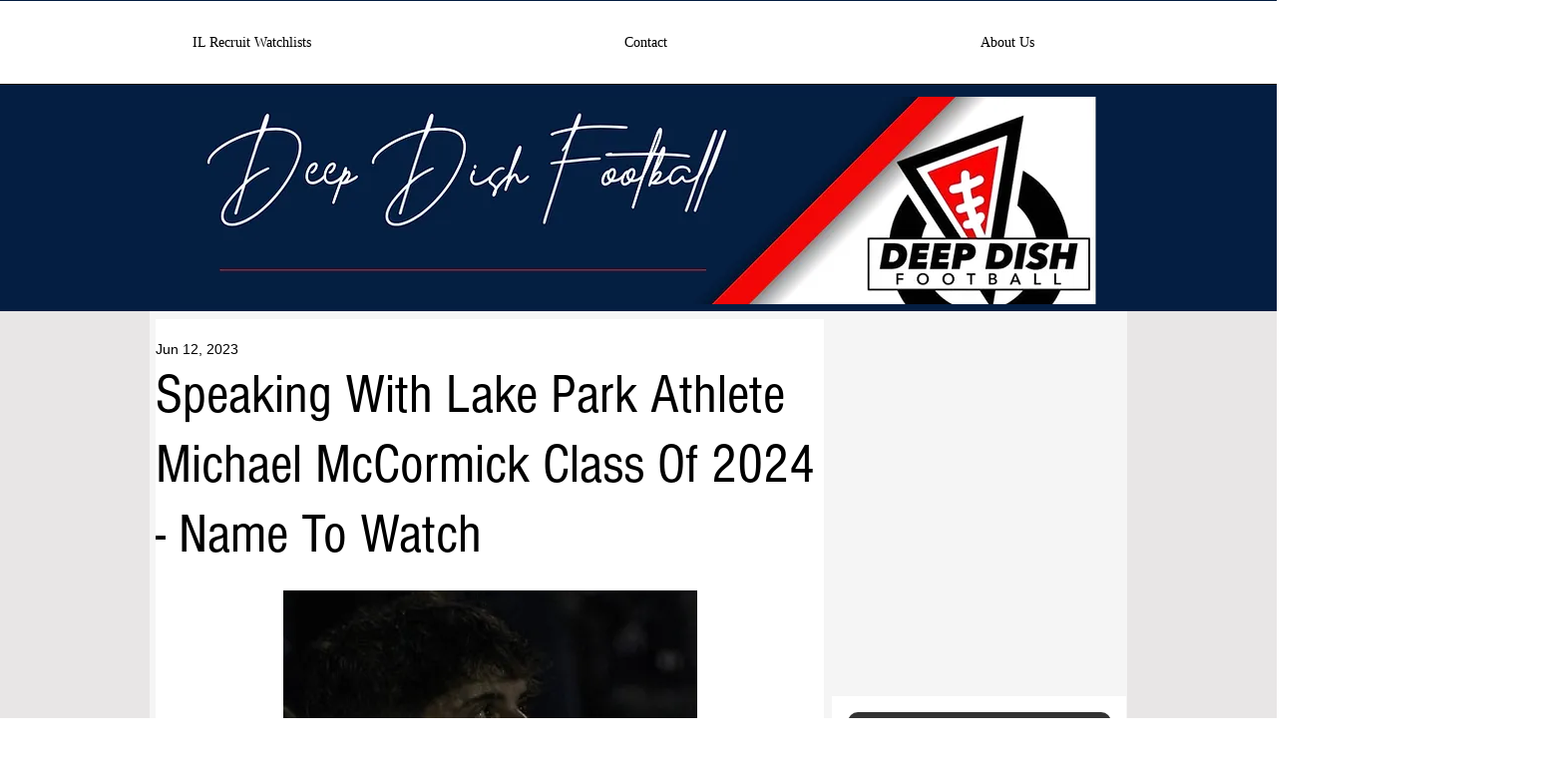

--- FILE ---
content_type: text/html; charset=utf-8
request_url: https://www.google.com/recaptcha/api2/aframe
body_size: 268
content:
<!DOCTYPE HTML><html><head><meta http-equiv="content-type" content="text/html; charset=UTF-8"></head><body><script nonce="1NaEFoT4sUd3fWzIRV0jFg">/** Anti-fraud and anti-abuse applications only. See google.com/recaptcha */ try{var clients={'sodar':'https://pagead2.googlesyndication.com/pagead/sodar?'};window.addEventListener("message",function(a){try{if(a.source===window.parent){var b=JSON.parse(a.data);var c=clients[b['id']];if(c){var d=document.createElement('img');d.src=c+b['params']+'&rc='+(localStorage.getItem("rc::a")?sessionStorage.getItem("rc::b"):"");window.document.body.appendChild(d);sessionStorage.setItem("rc::e",parseInt(sessionStorage.getItem("rc::e")||0)+1);localStorage.setItem("rc::h",'1769419525706');}}}catch(b){}});window.parent.postMessage("_grecaptcha_ready", "*");}catch(b){}</script></body></html>